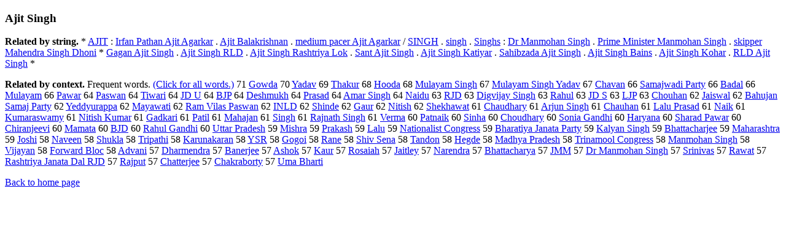

--- FILE ---
content_type: text/html; charset=UTF-8
request_url: https://www.cis.lmu.de/schuetze/e/e/eA/eAj/eAji/eAjit/OtHeR/eAjit_Singh.html
body_size: 12170
content:
<!DOCTYPE html PUBLIC "-//W3C//DTD XHTML 1.0 Transitional//EN""http://www.w3.org/TR/xhtml1/DTD/xhtml1-transitional.dtd"><html xmlns="http://www.w3.org/1999/xhtml"><head><meta http-equiv="Content-Type" content="text/html; charset=utf-8" />
<title>Ajit Singh</title><h3>Ajit Singh</h3><b>Related by string.</b> *  <a href="http://cis.lmu.de/schuetze/e/e/eA/eAJ/eAJI/eAJIT.html">AJIT</a>  :  <a href="http://cis.lmu.de/schuetze/e/e/eI/eIr/OtHeR/eIrfan_Pathan_Ajit_Agarkar.html">Irfan Pathan Ajit Agarkar</a>  .  <a href="http://cis.lmu.de/schuetze/e/e/eA/eAj/eAji/eAjit/OtHeR/eAjit_Balakrishnan.html">Ajit Balakrishnan</a>  .  <a href="http://cis.lmu.de/schuetze/e/e/em/eme/emed/emedi/OtHeR/emedium_pacer_Ajit_Agarkar.html">medium pacer Ajit Agarkar</a>  /  <a href="http://cis.lmu.de/schuetze/e/e/eS/eSI/eSIN/eSING/eSINGH.html">SINGH</a>  .  <a href="http://cis.lmu.de/schuetze/e/e/es/esi/esin/esing/OtHeR/esingh.html">singh</a>  .  <a href="http://cis.lmu.de/schuetze/e/e/eS/eSi/eSin/eSing/eSingh/OtHeR/eSinghs.html">Singhs</a>  :  <a href="http://cis.lmu.de/schuetze/e/e/eD/eDr/OtHeR/eDr_Manmohan_Singh.html">Dr Manmohan Singh</a>  .  <a href="http://cis.lmu.de/schuetze/e/e/eP/ePr/ePri/ePrim/ePrime/OtHeR/ePrime_Minister_Manmohan_Singh.html">Prime Minister Manmohan Singh</a>  .  <a href="http://cis.lmu.de/schuetze/e/e/es/esk/eski/eskip/eskipp/eskippe/eskipper/OtHeR/eskipper_Mahendra_Singh_Dhoni.html">skipper Mahendra Singh Dhoni</a>  *  <a href="http://cis.lmu.de/schuetze/e/e/eG/eGa/eGag/OtHeR/eGagan_Ajit_Singh.html">Gagan Ajit Singh</a>  .  <a href="http://cis.lmu.de/schuetze/e/e/eA/eAj/eAji/eAjit/OtHeR/eAjit_Singh_RLD.html">Ajit Singh RLD</a>  .  <a href="http://cis.lmu.de/schuetze/e/e/eA/eAj/eAji/eAjit/OtHeR/eAjit_Singh_Rashtriya_Lok.html">Ajit Singh Rashtriya Lok</a>  .  <a href="http://cis.lmu.de/schuetze/e/e/eS/eSa/eSan/eSant/OtHeR/eSant_Ajit_Singh.html">Sant Ajit Singh</a>  .  <a href="http://cis.lmu.de/schuetze/e/e/eA/eAj/eAji/eAjit/OtHeR/eAjit_Singh_Katiyar.html">Ajit Singh Katiyar</a>  .  <a href="http://cis.lmu.de/schuetze/e/e/eS/eSa/eSah/eSahi/OtHeR/eSahibzada_Ajit_Singh.html">Sahibzada Ajit Singh</a>  .  <a href="http://cis.lmu.de/schuetze/e/e/eA/eAj/eAji/eAjit/OtHeR/eAjit_Singh_Bains.html">Ajit Singh Bains</a>  .  <a href="http://cis.lmu.de/schuetze/e/e/eA/eAj/eAji/eAjit/OtHeR/eAjit_Singh_Kohar.html">Ajit Singh Kohar</a>  .  <a href="http://cis.lmu.de/schuetze/e/e/eR/eRL/OtHeR/eRLD_Ajit_Singh.html">RLD Ajit Singh</a>  * 
<p><b>Related by context. </b>Frequent words. <a href="leAjit_Singh.html">(Click for all words.)</a> 71 <a href="http://cis.lmu.de/schuetze/e/e/eG/eGo/eGow/eGowd/eGowda.html">Gowda</a> 70 <a href="http://cis.lmu.de/schuetze/e/e/eY/eYa/eYad/eYada/eYadav.html">Yadav</a> 69 <a href="http://cis.lmu.de/schuetze/e/e/eT/eTh/eTha/OtHeR/eThakur.html">Thakur</a> 68 <a href="http://cis.lmu.de/schuetze/e/e/eH/eHo/eHoo/eHood/eHooda.html">Hooda</a> 68 <a href="http://cis.lmu.de/schuetze/e/e/eM/eMu/eMul/OtHeR/eMulayam_Singh.html">Mulayam Singh</a> 67 <a href="http://cis.lmu.de/schuetze/e/e/eM/eMu/eMul/OtHeR/eMulayam_Singh_Yadav.html">Mulayam Singh Yadav</a> 67 <a href="http://cis.lmu.de/schuetze/e/e/eC/eCh/eCha/eChav/eChava/eChavan.html">Chavan</a> 66 <a href="http://cis.lmu.de/schuetze/e/e/eS/eSa/eSam/eSama/OtHeR/eSamajwadi_Party.html">Samajwadi Party</a> 66 <a href="http://cis.lmu.de/schuetze/e/e/eB/eBa/eBad/eBada/OtHeR/eBadal.html">Badal</a> 66 <a href="http://cis.lmu.de/schuetze/e/e/eM/eMu/eMul/OtHeR/eMulayam.html">Mulayam</a> 66 <a href="http://cis.lmu.de/schuetze/e/e/eP/ePa/ePaw/ePawa/ePawar.html">Pawar</a> 64 <a href="http://cis.lmu.de/schuetze/e/e/eP/ePa/ePas/OtHeR/ePaswan.html">Paswan</a> 64 <a href="http://cis.lmu.de/schuetze/e/e/eT/eTi/OtHeR/eTiwari.html">Tiwari</a> 64 <a href="http://cis.lmu.de/schuetze/e/e/eJ/eJD/eJD_/eJD_U.html">JD U</a> 64 <a href="http://cis.lmu.de/schuetze/e/e/eB/eBJ/OtHeR/eBJP.html">BJP</a> 64 <a href="http://cis.lmu.de/schuetze/e/e/eD/eDe/eDes/OtHeR/eDeshmukh.html">Deshmukh</a> 64 <a href="http://cis.lmu.de/schuetze/e/e/eP/ePr/ePra/ePras/ePrasa/OtHeR/ePrasad.html">Prasad</a> 64 <a href="http://cis.lmu.de/schuetze/e/e/eA/eAm/eAma/eAmar/OtHeR/eAmar_Singh.html">Amar Singh</a> 64 <a href="http://cis.lmu.de/schuetze/e/e/eN/eNa/eNai/eNaid/eNaidu.html">Naidu</a> 63 <a href="http://cis.lmu.de/schuetze/e/e/eR/eRJ/OtHeR/eRJD.html">RJD</a> 63 <a href="http://cis.lmu.de/schuetze/e/e/eD/eDi/eDig/OtHeR/eDigvijay_Singh.html">Digvijay Singh</a> 63 <a href="http://cis.lmu.de/schuetze/e/e/eR/eRa/eRah/eRahu/OtHeR/eRahul.html">Rahul</a> 63 <a href="http://cis.lmu.de/schuetze/e/e/eJ/eJD/eJD_/eJD_S.html">JD S</a> 63 <a href="http://cis.lmu.de/schuetze/e/e/eL/eLJ/eLJP.html">LJP</a> 63 <a href="http://cis.lmu.de/schuetze/e/e/eC/eCh/eCho/OtHeR/eChouhan.html">Chouhan</a> 62 <a href="http://cis.lmu.de/schuetze/e/e/eJ/eJa/eJai/OtHeR/eJaiswal.html">Jaiswal</a> 62 <a href="http://cis.lmu.de/schuetze/e/e/eB/eBa/eBah/OtHeR/eBahujan_Samaj_Party.html">Bahujan Samaj Party</a> 62 <a href="http://cis.lmu.de/schuetze/e/e/eY/eYe/OtHeR/eYeddyurappa.html">Yeddyurappa</a> 62 <a href="http://cis.lmu.de/schuetze/e/e/eM/eMa/eMay/eMaya/OtHeR/eMayawati.html">Mayawati</a> 62 <a href="http://cis.lmu.de/schuetze/e/e/eR/eRa/eRam/OtHeR/eRam_Vilas_Paswan.html">Ram Vilas Paswan</a> 62 <a href="http://cis.lmu.de/schuetze/e/e/eI/eIN/eINL/eINLD.html">INLD</a> 62 <a href="http://cis.lmu.de/schuetze/e/e/eS/eSh/eShi/eShin/eShind/eShinde.html">Shinde</a> 62 <a href="http://cis.lmu.de/schuetze/e/e/eG/eGa/eGau/OtHeR/eGaur.html">Gaur</a> 62 <a href="http://cis.lmu.de/schuetze/e/e/eN/eNi/eNit/OtHeR/eNitish.html">Nitish</a> 62 <a href="http://cis.lmu.de/schuetze/e/e/eS/eSh/eShe/eShek/OtHeR/eShekhawat.html">Shekhawat</a> 61 <a href="http://cis.lmu.de/schuetze/e/e/eC/eCh/eCha/eChau/eChaud/OtHeR/eChaudhary.html">Chaudhary</a> 61 <a href="http://cis.lmu.de/schuetze/e/e/eA/eAr/eArj/OtHeR/eArjun_Singh.html">Arjun Singh</a> 61 <a href="http://cis.lmu.de/schuetze/e/e/eC/eCh/eCha/eChau/OtHeR/eChauhan.html">Chauhan</a> 61 <a href="http://cis.lmu.de/schuetze/e/e/eL/eLa/eLal/OtHeR/eLalu_Prasad.html">Lalu Prasad</a> 61 <a href="http://cis.lmu.de/schuetze/e/e/eN/eNa/eNai/OtHeR/eNaik.html">Naik</a> 61 <a href="http://cis.lmu.de/schuetze/e/e/eK/eKu/eKum/eKuma/eKumar/OtHeR/eKumaraswamy.html">Kumaraswamy</a> 61 <a href="http://cis.lmu.de/schuetze/e/e/eN/eNi/eNit/OtHeR/eNitish_Kumar.html">Nitish Kumar</a> 61 <a href="http://cis.lmu.de/schuetze/e/e/eG/eGa/eGad/OtHeR/eGadkari.html">Gadkari</a> 61 <a href="http://cis.lmu.de/schuetze/e/e/eP/ePa/ePat/ePati/OtHeR/ePatil.html">Patil</a> 61 <a href="http://cis.lmu.de/schuetze/e/e/eM/eMa/eMah/eMaha/OtHeR/eMahajan.html">Mahajan</a> 61 <a href="http://cis.lmu.de/schuetze/e/e/eS/eSi/eSin/eSing/OtHeR/eSingh.html">Singh</a> 61 <a href="http://cis.lmu.de/schuetze/e/e/eR/eRa/eRaj/OtHeR/eRajnath_Singh.html">Rajnath Singh</a> 61 <a href="http://cis.lmu.de/schuetze/e/e/eV/eVe/eVer/eVerm/OtHeR/eVerma.html">Verma</a> 60 <a href="http://cis.lmu.de/schuetze/e/e/eP/ePa/ePat/OtHeR/ePatnaik.html">Patnaik</a> 60 <a href="http://cis.lmu.de/schuetze/e/e/eS/eSi/eSin/eSinh/eSinha.html">Sinha</a> 60 <a href="http://cis.lmu.de/schuetze/e/e/eC/eCh/eCho/OtHeR/eChoudhary.html">Choudhary</a> 60 <a href="http://cis.lmu.de/schuetze/e/e/eS/eSo/eSon/eSoni/eSonia/OtHeR/eSonia_Gandhi.html">Sonia Gandhi</a> 60 <a href="http://cis.lmu.de/schuetze/e/e/eH/eHa/eHar/OtHeR/eHaryana.html">Haryana</a> 60 <a href="http://cis.lmu.de/schuetze/e/e/eS/eSh/eSha/eShar/eShara/OtHeR/eSharad_Pawar.html">Sharad Pawar</a> 60 <a href="http://cis.lmu.de/schuetze/e/e/eC/eCh/eChi/eChir/OtHeR/eChiranjeevi.html">Chiranjeevi</a> 60 <a href="http://cis.lmu.de/schuetze/e/e/eM/eMa/eMam/eMama/eMamat/eMamata.html">Mamata</a> 60 <a href="http://cis.lmu.de/schuetze/e/e/eB/eBJ/OtHeR/eBJD.html">BJD</a> 60 <a href="http://cis.lmu.de/schuetze/e/e/eR/eRa/eRah/eRahu/eRahul/OtHeR/eRahul_Gandhi.html">Rahul Gandhi</a> 60 <a href="http://cis.lmu.de/schuetze/e/e/eU/eUt/eUtt/eUtta/eUttar/OtHeR/eUttar_Pradesh.html">Uttar Pradesh</a> 59 <a href="http://cis.lmu.de/schuetze/e/e/eM/eMi/eMis/eMish/eMishr/eMishra.html">Mishra</a> 59 <a href="http://cis.lmu.de/schuetze/e/e/eP/ePr/ePra/ePrak/ePraka/ePrakas/OtHeR/ePrakash.html">Prakash</a> 59 <a href="http://cis.lmu.de/schuetze/e/e/eL/eLa/eLal/OtHeR/eLalu.html">Lalu</a> 59 <a href="http://cis.lmu.de/schuetze/e/e/eN/eNa/eNat/eNati/eNatio/eNation/eNationa/eNational/OtHeR/eNationalist_Congress.html">Nationalist Congress</a> 59 <a href="http://cis.lmu.de/schuetze/e/e/eB/eBh/eBha/eBhar/eBhara/eBharat/OtHeR/eBharatiya_Janata_Party.html">Bharatiya Janata Party</a> 59 <a href="http://cis.lmu.de/schuetze/e/e/eK/eKa/eKal/OtHeR/eKalyan_Singh.html">Kalyan Singh</a> 59 <a href="http://cis.lmu.de/schuetze/e/e/eB/eBh/eBha/OtHeR/eBhattacharjee.html">Bhattacharjee</a> 59 <a href="http://cis.lmu.de/schuetze/e/e/eM/eMa/eMah/eMaha/eMahar/eMahara/OtHeR/eMaharashtra.html">Maharashtra</a> 59 <a href="http://cis.lmu.de/schuetze/e/e/eJ/eJo/eJos/eJosh/OtHeR/eJoshi.html">Joshi</a> 58 <a href="http://cis.lmu.de/schuetze/e/e/eN/eNa/eNav/eNave/eNavee/eNaveen.html">Naveen</a> 58 <a href="http://cis.lmu.de/schuetze/e/e/eS/eSh/eShu/OtHeR/eShukla.html">Shukla</a> 58 <a href="http://cis.lmu.de/schuetze/e/e/eT/eTr/eTri/eTrip/OtHeR/eTripathi.html">Tripathi</a> 58 <a href="http://cis.lmu.de/schuetze/e/e/eK/eKa/eKar/eKaru/OtHeR/eKarunakaran.html">Karunakaran</a> 58 <a href="http://cis.lmu.de/schuetze/e/e/eY/eYS/eYSR.html">YSR</a> 58 <a href="http://cis.lmu.de/schuetze/e/e/eG/eGo/eGog/eGogo/eGogoi.html">Gogoi</a> 58 <a href="http://cis.lmu.de/schuetze/e/e/eR/eRa/eRan/OtHeR/eRane.html">Rane</a> 58 <a href="http://cis.lmu.de/schuetze/e/e/eS/eSh/eShi/eShiv/OtHeR/eShiv_Sena.html">Shiv Sena</a> 58 <a href="http://cis.lmu.de/schuetze/e/e/eT/eTa/eTan/eTand/eTando/eTandon.html">Tandon</a> 58 <a href="http://cis.lmu.de/schuetze/e/e/eH/eHe/eHeg/eHegd/eHegde.html">Hegde</a> 58 <a href="http://cis.lmu.de/schuetze/e/e/eM/eMa/eMad/eMadh/OtHeR/eMadhya_Pradesh.html">Madhya Pradesh</a> 58 <a href="http://cis.lmu.de/schuetze/e/e/eT/eTr/eTri/eTrin/OtHeR/eTrinamool_Congress.html">Trinamool Congress</a> 58 <a href="http://cis.lmu.de/schuetze/e/e/eM/eMa/eMan/OtHeR/eManmohan_Singh.html">Manmohan Singh</a> 58 <a href="http://cis.lmu.de/schuetze/e/e/eV/eVi/eVij/eVija/eVijay/eVijaya/eVijayan.html">Vijayan</a> 58 <a href="http://cis.lmu.de/schuetze/e/e/eF/eFo/eFor/OtHeR/eForward_Bloc.html">Forward Bloc</a> 58 <a href="http://cis.lmu.de/schuetze/e/e/eA/eAd/eAdv/eAdva/eAdvan/OtHeR/eAdvani.html">Advani</a> 57 <a href="http://cis.lmu.de/schuetze/e/e/eD/eDh/eDha/eDhar/eDharm/OtHeR/eDharmendra.html">Dharmendra</a> 57 <a href="http://cis.lmu.de/schuetze/e/e/eB/eBa/eBan/OtHeR/eBanerjee.html">Banerjee</a> 57 <a href="http://cis.lmu.de/schuetze/e/e/eA/eAs/eAsh/eAsho/OtHeR/eAshok.html">Ashok</a> 57 <a href="http://cis.lmu.de/schuetze/e/e/eK/eKa/eKau/OtHeR/eKaur.html">Kaur</a> 57 <a href="http://cis.lmu.de/schuetze/e/e/eR/eRo/eRos/eRosa/OtHeR/eRosaiah.html">Rosaiah</a> 57 <a href="http://cis.lmu.de/schuetze/e/e/eJ/eJa/eJai/OtHeR/eJaitley.html">Jaitley</a> 57 <a href="http://cis.lmu.de/schuetze/e/e/eN/eNa/eNar/eNare/OtHeR/eNarendra.html">Narendra</a> 57 <a href="http://cis.lmu.de/schuetze/e/e/eB/eBh/eBha/OtHeR/eBhattacharya.html">Bhattacharya</a> 57 <a href="http://cis.lmu.de/schuetze/e/e/eJ/eJM/OtHeR/eJMM.html">JMM</a> 57 <a href="http://cis.lmu.de/schuetze/e/e/eD/eDr/OtHeR/eDr_Manmohan_Singh.html">Dr Manmohan Singh</a> 57 <a href="http://cis.lmu.de/schuetze/e/e/eS/eSr/eSri/eSrin/eSrinivas.html">Srinivas</a> 57 <a href="http://cis.lmu.de/schuetze/e/e/eR/eRa/eRaw/eRawa/eRawat.html">Rawat</a> 57 <a href="http://cis.lmu.de/schuetze/e/e/eR/eRa/eRas/eRash/OtHeR/eRashtriya_Janata_Dal_RJD.html">Rashtriya Janata Dal RJD</a> 57 <a href="http://cis.lmu.de/schuetze/e/e/eR/eRa/eRaj/OtHeR/eRajput.html">Rajput</a> 57 <a href="http://cis.lmu.de/schuetze/e/e/eC/eCh/eCha/eChat/eChatt/OtHeR/eChatterjee.html">Chatterjee</a> 57 <a href="http://cis.lmu.de/schuetze/e/e/eC/eCh/eCha/eChak/OtHeR/eChakraborty.html">Chakraborty</a> 57 <a href="http://cis.lmu.de/schuetze/e/e/eU/eUm/eUma/OtHeR/eUma_Bharti.html">Uma Bharti</a> 
<p><a href="http://cis.lmu.de/schuetze/e/">Back to home page</a>
